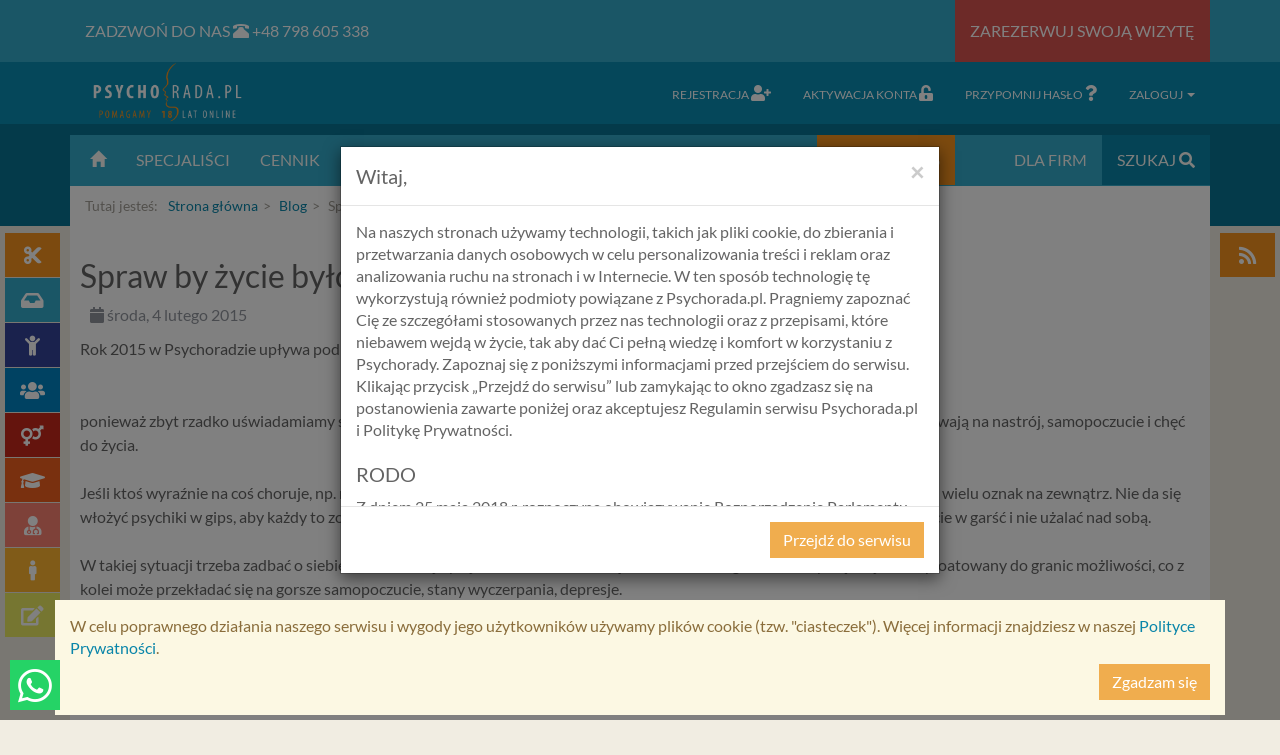

--- FILE ---
content_type: text/html; charset=UTF-8
request_url: https://psychorada.pl/post/spraw-by-zycie-bylo-pieknym-przezyciem
body_size: 13184
content:
<!DOCTYPE html>
<html lang="pl">
    <head>
        <!-- Global site tag (gtag.js) - Google Analytics -->
        <script async src="https://www.googletagmanager.com/gtag/js?id=UA-4539201-1"></script>
        <script>
          window.dataLayer = window.dataLayer || [];
          function gtag(){dataLayer.push(arguments);}
          gtag('js', new Date());
          gtag('config', 'UA-4539201-1');
        </script>
        <meta charset="utf-8">
        <meta http-equiv="X-UA-Compatible" content="IE=edge">
        <meta name="viewport" content="width=device-width, initial-scale=1, maximum-scale=1">
        <meta name="description" content="Poradnia psychologiczna Psychorada.pl prowadzi porady psychologiczne. Psycholog online oferuje testy psychologiczne, leczenie depresji,  porady psychologiczne przez internet, psycholog skype. Jeśli Twoim problemem jest nerwica, depresja, problemy małżeńskie to pomożemy Ci.">
        <meta name="keywords" content="psycholog online, seksuolog online, porady psychologiczne przez internet, poradnia psychologiczna, terapia online, psycholog, seksuolog, psycholog skype, pomoc psychologiczna, terapia par, porady psychologiczne, porady psychologa, pomoc psychologiczna online, testy psychologiczne, psycholog terapia, polski psycholog, psycholog po polsku, depresja, nerwica,  nerwica, leczenie depresji, psycholodzy,">
        <link rel="shortcut icon" href="/assets/images/favicon.ico" type="image/x-icon">
        <title>Spraw by życie było pięknym przeżyciem - Internetowa poradnia psychologiczna. Psycholog online. Porady psychologiczne. Konsultacje. Szkolenia. Poradniki</title>
                <link href="/assets/css/main.min.css?v=20251007" rel="stylesheet">
                <!--[if lt IE 9]>
            <script type="text/javascript" src="/assets/js/css3-mediaqueries.js?v=20251012"></script>
            <script type="text/javascript" src="/assets/js/html5.js?v=20251012"></script>
            <script type="text/javascript" src="/assets/js/respond.min.js?v=20251012"></script>
        <![endif]-->
        <script>(function() {
        var _fbq = window._fbq || (window._fbq = []);
        if (!_fbq.loaded) {
        var fbds = document.createElement('script');
        fbds.async = true;
        fbds.src = '//connect.facebook.net/en_US/fbds.js';
        var s = document.getElementsByTagName('script')[0];
        s.parentNode.insertBefore(fbds, s);
        _fbq.loaded = true;
        }
        _fbq.push(['addPixelId', '746342445463935']);
        })();
        window._fbq = window._fbq || [];
        window._fbq.push(['track', 'PixelInitialized', {}]);
        </script>
        <noscript><img height="1" width="1" alt="" style="display:none" src="https://www.facebook.com/tr?id=746342445463935&amp;ev=PixelInitialized" /></noscript>
        <script>(function() {
        var _fbq = window._fbq || (window._fbq = []);
        if (!_fbq.loaded) {
        var fbds = document.createElement('script');
        fbds.async = true;
        fbds.src = 'https://connect.facebook.net/en_US/fbds.js';
        var s = document.getElementsByTagName('script')[0];
        s.parentNode.insertBefore(fbds, s);
        _fbq.loaded = true;
        }
        })();
        window._fbq = window._fbq || [];
        window._fbq.push(['track', '6020441257182', {'value':'0.00','currency':'PLN'}]);
        </script>
        <noscript><img height="1" width="1" alt="" style="display:none" src="https://www.facebook.com/tr?ev=6020441257182&amp;cd[value]=0.00&amp;cd[currency]=PLN&amp;noscript=1" /></noscript>
        <!-- Facebook Pixel Code -->
        <script>
          !function(f,b,e,v,n,t,s)
          {if(f.fbq)return;n=f.fbq=function(){n.callMethod?
          n.callMethod.apply(n,arguments):n.queue.push(arguments)};
          if(!f._fbq)f._fbq=n;n.push=n;n.loaded=!0;n.version='2.0';
          n.queue=[];t=b.createElement(e);t.async=!0;
          t.src=v;s=b.getElementsByTagName(e)[0];
          s.parentNode.insertBefore(t,s)}(window, document,'script',
          'https://connect.facebook.net/en_US/fbevents.js');
          fbq('init', '104622163654963');
          fbq('track', 'PageView');
        </script>
        <noscript><img height="1" width="1" style="display:none"
          src="https://www.facebook.com/tr?id=104622163654963&ev=PageView&noscript=1"
        /></noscript>
        <!-- End Facebook Pixel Code -->
        <!-- Global site tag (gtag.js) - Google Ads: 937683568 -->
        <script async src="https://www.googletagmanager.com/gtag/js?id=AW-937683568"></script>
        <script>
          window.dataLayer = window.dataLayer || [];
          function gtag(){dataLayer.push(arguments);}
          gtag('js', new Date());

          gtag('config', 'AW-937683568');
        </script>
        <!-- Event snippet for zamowienie conversion page -->
        <script>
          gtag('event', 'conversion', {
              'send_to': 'AW-937683568/zuhMCLrK8nsQ8NSPvwM',
              'transaction_id': ''
          });
        </script>
        <script src="https://pixel.fasttony.com/cd45ef2894904cfb8a3aa457b772605c" async defer></script>
        <!-- Meta Pixel Code -->
        <script>
          !function(f,b,e,v,n,t,s)
          {if(f.fbq)return;n=f.fbq=function(){n.callMethod?
          n.callMethod.apply(n,arguments):n.queue.push(arguments)};
          if(!f._fbq)f._fbq=n;n.push=n;n.loaded=!0;n.version='2.0';
          n.queue=[];t=b.createElement(e);t.async=!0;
          t.src=v;s=b.getElementsByTagName(e)[0];
          s.parentNode.insertBefore(t,s)}(window, document,'script',
          'https://connect.facebook.net/en_US/fbevents.js');
          fbq('init', '677152597082516');
          fbq('track', 'PageView');
        </script>
        <noscript><img height="1" width="1" style="display:none"
          src="https://www.facebook.com/tr?id=677152597082516&ev=PageView&noscript=1"
        /></noscript>
        <!-- End Meta Pixel Code -->
        <!-- Google tag (gtag.js) -->
        <script async src="https://www.googletagmanager.com/gtag/js?id=AW-937683568"></script>
        <script>
          window.dataLayer = window.dataLayer || [];
          function gtag(){dataLayer.push(arguments);}
          gtag('js', new Date());

          gtag('config', 'AW-937683568');
        </script>
        <!-- End Google tag (gtag.js) -->
    </head>
    <body>
        <div id="cookie-info-container">
    <div role="alert" class="alert alert-warning alert-dismissible fade in clearfix" id="cookie-info">
        <p>W celu poprawnego działania naszego serwisu i wygody jego użytkowników używamy plików cookie (tzw. "ciasteczek"). Więcej informacji znajdziesz w naszej <a target="_blank" href="https://psychorada.pl/polityka-prywatnosci.html">Polityce Prywatności</a>.</p>
        <p>
            <button class="btn btn-warning pull-right" data-dismiss="alert" type="button">Zgadzam się</button>
        </p>
    </div>
</div>
        <div id="top-menu" class="clearfix">
            <div class="top">
                <div class="container">
                    <ul class="nav nav-pills pull-left">
                        <li><a href="tel:+48798605338"><span class="show-xs hidden-sm hidden-md hidden-lg">Zadzwoń </span><span class="hidden-xs">Zadzwoń do nas </span><span class="glyphicon glyphicon-phone-alt"></span> <span class="nav-pill-text">+48 798 605 338</span></a></li>
                    </ul>
                    <ul class="nav nav-pills pull-right">
                        <li class="reservation"><a href="https://psychorada.pl/rezerwacja.html">Zarezerwuj swoją wizytę</a></li>
                    </ul>
                </div>
            </div>
            <div class="bottom">
                <div class="container">
                    <ul class="nav nav-pills pull-left">
                        <li class="top-icon"><a href="https://psychorada.pl/"><i class="fa fa-globe"></i></a></li>
                        <li class="top-logo"><a href="https://psychorada.pl/"><img src="/assets/images/logo.png" alt="" title=""></a></li>
                    </ul>
                    <ul class="nav nav-pills pull-right">
                                                <li><a href="https://psychorada.pl/registration"><span class="nav-pill-text nav-pill-sm">Rejestracja </span><i class="fa fa-user-plus"></i></a></li>
                        <li><a href="https://psychorada.pl/activation"><span class="nav-pill-text nav-pill-sm">Aktywacja konta </span><i class="fa fa-unlock-alt"></i></a></li>
                        <li><a href="https://psychorada.pl/reset-password"><span class="nav-pill-text nav-pill-sm">Przypomnij hasło </span><i class="fa fa-question"></i></a></li>
                        <li class="dropdown">
                            <a aria-expanded="false" role="button" href="#" data-toggle="dropdown" class="dropdown-toggle"><span class="dropdown-login-text nav-pill-sm">Zaloguj </span><span class="caret"></span></a>
                            <div role="menu" class="dropdown-menu dropdown-menu-right" id="dropdown-login-form">
                                <form action="/" method="post" id="login-form" role="form">
                                    <div class="form-group">
                                        <label for="login" class="sr-only">E-mail</label>
                                        <input type="text" class="form-control" placeholder="E-mail" name="login" id="login" data-toggle="tooltip" data-placement="left" title="Twój email podany przy rejestracji do serwisu Psychorada.pl">
                                    </div>
                                    <div class="form-group">
                                        <label for="password" class="sr-only">Hasło</label>
                                        <input type="password" class="form-control" placeholder="Hasło" name="password" id="password" data-toggle="tooltip" data-placement="left" title="Twoje hasło podane przy rejestracji do serwisu Psychorada.pl">
                                    </div>
                                    <input type="hidden" name="_csrf_token" value="56b23d065.CESXDZGcc0aBD-kDf4r34yDDrTSPAww0UF6E-Sjlt7c.TiXTQNLvIDbXNqA1FbmhkWS0mnfWXFZZKSjPoWCm8f9wHPZb1vgSKexlhg">
                                    <button class="btn btn-primary btn-block" type="submit" value="1">ZALOGUJ</button>
                                </form>
                            </div>
                        </li>
                                            </ul>
                </div>
            </div>
        </div>
        <div id="header">
            <div class="container">
                <div class="row">
                    <div class="col-md-12">
                        <!--[if lt IE 9]><div class="alert alert-warning">Używasz starszej wersji Internet Explorera, która wkrótce nie będzie już przez nas obsługiwana. Zaktualizuj przeglądarkę do najnowszej wersji.</div><![endif]-->
                        <nav class="navbar navbar-bright">
                            <div class="container-fluid">
                                <div class="navbar-header">
                                    <button type="button" class="navbar-toggle collapsed" data-toggle="collapse" data-target="#menu-navbar-collapse">
                                        <span class="sr-only">Menu</span>
                                        <span class="icon-bar"></span>
                                        <span class="icon-bar"></span>
                                        <span class="icon-bar"></span>
                                    </button>
                                    <span class="navbar-brand hidden-lg hidden-md hidden-sm">Menu</span>
                                </div>
                                <div class="collapse navbar-collapse" id="menu-navbar-collapse">
                                    <ul class="nav navbar-nav">
                                        <li class="hidden-xs"><a href="https://psychorada.pl/"><span class="glyphicon glyphicon-home" aria-hidden="true"></span></a></li>
                                        <li><a href="https://psychorada.pl/kto-udziela-odpowiedzi.html">Specjaliści</a></li>
                                        <li><a href="https://psychorada.pl/cennik">Cennik</a></li>
                                        <li><a href="https://psychorada.pl/ankieta.html">Diagnoza</a></li>
                                        <li class="dropdown">
                                            <a href="https://blog.psychorada.pl/" class="dropdown-toggle" data-toggle="dropdown" role="button" aria-haspopup="true" aria-expanded="false">BLOG <span class="caret"></span></a>
                                            <ul class="dropdown-menu">
                                                <li><a href="https://blog.psychorada.pl/">Wszystkie wpisy</a></li>
                                                <li role="separator" class="divider"></li>
<li class="dropdown-header">Kategorie</li>
<li><a href="https://blog.psychorada.pl/category/psychologia">Psychologia</a></li>
<li><a href="https://blog.psychorada.pl/category/rodzina">Rodzina</a></li>
<li><a href="https://blog.psychorada.pl/category/seks">Seks</a></li>
<li><a href="https://blog.psychorada.pl/category/zwiazki">Związki</a></li>

                                            </ul>
                                        </li>
                                        <li><a href="https://psychorada.pl/gratis.html">Gratisy</a></li>
                                        <li><a href="https://psychorada.pl/rodzaje-konsultacji.html">Promocje</a></li>
                                        <li><a href="https://psychorada.pl/products/category/english"><img style="height:20px;" src="/assets/images/flags/uk.png" alt="" title=""></a></li>
                                        <li><a href="https://blog.psychorada.pl/przekaz-15-podatku" style="background-color:#f7931e;"><strong>Przekaż 1,5%</strong></a></li>                                    </ul>
                                    <ul class="nav navbar-nav navbar-right">
                                        <li><a href="https://psychorada.pl/product/dlafirm">Dla firm</a></li>
                                        <li class="dropdown search">
                                            <a aria-expanded="false" role="button" aria-haspopup="true" data-toggle="dropdown" class="dropdown-toggle" href="search.html">
                                                <span class="hidden-sm">Szukaj </span><i class="fa fa-search hidden-xs"></i>
                                            </a>
                                            <div role="menu" class="dropdown-menu" id="dropdown-search-form">
                                                <form action="https://psychorada.pl/search" method="get" id="search-form">
                                                    <div class="input-group">
                                                        <input type="text" class="form-control" name="q" id="search-query" placeholder="np. pewność siebie, motywacja, asertywność...">
                                                        <span class="input-group-btn">
                                                            <button type="submit" class="btn btn-primary" value="1">Szukaj</button>
                                                        </span>
                                                    </div>
                                                </form>
                                            </div>
                                        </li>
                                    </ul>
                                </div>
                            </div>
                        </nav>
                        <ol id="breadcrumbs" class="breadcrumb" itemscope itemtype="http://schema.org/BreadcrumbList"><li itemprop="itemListElement" itemscope itemtype="http://schema.org/ListItem"><span itemprop="name">Tutaj jesteś:</span><meta itemprop="position" content="0"></li><li itemprop="itemListElement" itemscope itemtype="http://schema.org/ListItem"><a href="https://psychorada.pl/" itemprop="item"><span itemprop="name">Strona główna</span></a><meta itemprop="position" content="1"></li><li itemprop="itemListElement" itemscope itemtype="http://schema.org/ListItem"><a href="/posts" itemprop="item"><span itemprop="name">
            Blog            </span></a><meta itemprop="position" content="2" /></li><li itemprop="itemListElement" itemscope itemtype="http://schema.org/ListItem"><span itemprop="name">
            Spraw by życie było pięknym przeżyciem            </span><meta itemprop="position" content="3" /></li></ol>
                    </div>
                </div>
            </div>
        </div>
        <div id="wrap">
            <div class="container">
                <div class="row">
                    <div class="col-md-12">
                        <div id="content">
                            <ul id="sticky-menu">
                                <li><a href="https://psychorada.pl/rodzaje-konsultacji.html" class="promotions"><span>Promocje</span> <i class="fas fa-fw fa-cut"></i></a></li>
                                <li><a href="https://psychorada.pl/products/category/pakiety" class="news"><span>Pakiety</span> <i class="fa fa-fw fa-inbox"></i></a></li>
                                <li><a href="https://psychorada.pl/products/category/pedagog" class="supplements"><span>Pedagog</span> <i class="fa fa-fw fa-child"></i></a></li>
                                <li><a href="https://psychorada.pl/products/category/konsultacje_psychologa" class="psychologist"><span>Psycholog</span> <i class="fa fa-fw fa-users"></i></a></li>
                                <li><a href="https://psychorada.pl/products/category/konsultacja_seksuologa_email" class="sexologist"><span>Seksuolog</span> <i class="fa fa-fw fa-venus-mars"></i></a></li>
                                <li><a href="https://psychorada.pl/products/category/szkolenia" class="training"><span>Szkolenia</span> <i class="fa fa-fw fa-graduation-cap"></i></a></li>
                                <li><a href="https://psychorada.pl/products/category/diagnoza" class="diagnosis"><span>Diagnoza</span> <i class="fa fa-fw fa-user-md"></i></a></li>
                                <li><a href="https://psychorada.pl/products/category/coaching" class="coaching"><span>Coaching</span> <i class="fa fa-fw fa-male"></i></a></li>
                                <li><a href="https://psychorada.pl/products/category/opinie" class="opinion"><span>Opinie</span> <i class="fas fa-fw fa-edit"></i></a></li>
                            </ul>
                            <ul id="social-box">
                                <li><a href="https://psychorada.pl/feed.rss" class="rss"><i class="fa fa-fw fa-rss"></i></a></li>
                            </ul>
                                                                                                                                                                                                                                                                                                                                    <h1>Spraw by życie było pięknym przeżyciem</h1>
<p style="margin-left:10px;color:#90949c;"><i class="fa fa-calendar"></i> środa, 4 lutego 2015</p>
<p style="line-height: 150%; margin-bottom: 0cm;"><span>Rok 2015 w Psychoradzie upływa pod hasłem </span></p>
<p style="line-height: 150%; margin-bottom: 0cm;" align="center"><span><b>  W zdrowym ciele - zdrowy duch</b></span></p>
<p style="line-height: 150%; margin-bottom: 0cm;"> </p>
<p style="line-height: 150%; margin-bottom: 0cm;"><span>ponieważ zbyt rzadko uświadamiamy sobie, jak ważne jest połączenie ciała z naszą psychiką. I jak bardzo dysfunkcje ciała wpływają na nastrój, samopoczucie i chęć do życia.</span></p>
<p style="line-height: 150%; margin-bottom: 0cm;"> </p>
<p style="line-height: 150%; margin-bottom: 0cm;"><span>Jeśli ktoś wyraźnie na coś choruje, np. ma złamaną rękę, od razu to widać. W momencie, gdy choruje nasza dusza nie widać zbyt wielu oznak na zewnątrz. Nie da się włożyć psychiki w gips, aby każdy to zobaczył i otoczył człowieka większą troską. Natomiast słychać głosy, aby wziąć się wreszcie w garść i nie użalać nad sobą. </span></p>
<p style="line-height: 150%; margin-bottom: 0cm;"> </p>
<p style="line-height: 150%; margin-bottom: 0cm;"><span>W takiej sytuacji trzeba zadbać o siebie samemu. Najlepiej od środka, od wewnątrz, wzmocnić organizm, który często jest eksploatowany do granic możliwości, co z kolei może przekładać się na gorsze samopoczucie, stany wyczerpania, depresje. </span></p>
<p style="line-height: 150%; margin-bottom: 0cm;"> </p>
<p style="line-height: 150%; margin-bottom: 0cm;"><span>Lekceważąc pierwsze objawy ostrzegawcze, pozbawiając snu, przeciążając pracą, zalewając litrami kawy, gazowanymi napojami, niezdrowym jedzeniem, albo jedząc nieregularnie, żyjąc w pośpiechu, stresie do którego nie jesteśmy stworzeni, w pogoni za pracą, pieniędzmi, szczęściem, nie pozwalamy odpocząć organizmowi. A on się zwyczajnie zużywa. </span></p>
<p style="line-height: 150%; margin-bottom: 0cm;"> </p>
<p style="line-height: 150%; margin-bottom: 0cm;"><span>Gdyby chodziło o samochód za kilkadziesiąt tysięcy pewnie wiele osób w przypadku drobnej usterki natychmiast udałoby się do mechanika, by dokonał przeglądu i stosownej naprawy, ale w przypadku własnego ciala... </span></p>
<p style="line-height: 150%; margin-bottom: 0cm;"> </p>
<p style="line-height: 150%; margin-bottom: 0cm;"><span>Aby cieszyć się życiem, zdrowym i radosnym życiem są rzeczy, których absolutnie nie wolno robić.<b> Nie wolno Ci %FIRSTNAME% zaniedbać zasad zdrowego żywienia oraz okazywać negatywnych emocji.</b>  Oba te zachowania są ważnym komunikatem dla Twojego organizmu. Mówią mu o Twojej postawie - o tym czy kochasz siebie, czy też nie. Komórki Twojego organizmu są świadome tego co im przekazujesz. </span><span>Twoje myśli oddziałują na to, co się z Tobą dzieje. Jeśli spożywasz odpowiednie pokarmy, <a href="k,suplementy.html">suplementujesz brakujące składniki</a>, wysypiasz się i dbasz o to, aby Twoje myśli były pozytywne, działanie Twojego organizmu jest łatwiejsze. Szybciej się regeneruje, a Ty czujesz się dobrze, masz dużo pozytywnej energii, chęć do działania, ładnie wyglądasz i ludzie chcą przebywać w Twoim towarzystwie.</span></p>
<p style="line-height: 150%; margin-bottom: 0cm;"> </p>
<p style="line-height: 150%; margin-bottom: 0cm;"><span>Jedna z moich mentorek trenerka rozwoju osobistego - Louise L. Hay w książce "Możesz to zrobić napisała"</span></p>
<p style="line-height: 150%; padding-left: 60px; margin-bottom: 0cm;"><span><i>Jeśli chorujesz, powinieneś zrobić coś więcej niż tylko pójść do lekarza po chemikalia, które zajmują się objawami. Twoje ciało informuje Cię, że robisz coś, co nie jest dla niego dobre. Powinieneś więcej wiedzieć o zdrowiu - im więcej się dowiesz, tym łatwiej ci będzie zająć się swoim ciałem. Nie chcesz przecież zdać się na poczucie bycia ofiarą. Jeśli to zrobisz oddasz swoją moc na zewnątrz. Możesz pójść do księgarni i wybrać jedną z wielu dobrych książek, które uczą jak zachować zdrowie. Możesz też pójść do dietetyka, by opracował plan żywienia specjalnie dla ciebie. Ale cokolwiek uczynisz, twórz zdrową, szczęśliwą atmosferę mentalną. Bądź chętnym uczestnikiem procesu twojego zdrowienia."</i></span></p>
<p style="line-height: 150%; padding-left: 60px; margin-bottom: 0cm;"> </p>
<p style="line-height: 150%; margin-bottom: 0cm;"><span>Wyobraź sobie różnych starszych ludzi. Jedni są pełni radości, trzymają się prosto, tryskają energią. Inni zamykają się w sobie, są schorowani, smutni. Również ich ciała wyglądają inaczej, jedni są wyprostowani, energiczni, drudzy przygarbieni, jakby chcieli zwinąć się jak ślimak do swojej skorupki. Ciało człowieka - czy nawet sama twarz - bardzo  mocno ukazuje historię życia. Pomyśl o sobie w tym kontekście, jak chcesz widzieć siebie za X lat? Niezależnie od wszystkiego co się dzieje w Twoim życiu %FIRSTNAME%, pamiętaj, że j</span><span>esteś w stanie zmienić swoje życie na lepsze. Pozwól sobie być zdrową i szczęśliwą osobą.</span></p>
<p style="line-height: 150%; margin-bottom: 0cm;"> </p>
<p style="line-height: 150%; margin-bottom: 0cm;"><span>Zwracaj się o pomoc kiedy jej potrzebujesz. Zawsze wybieraj terapeutę stosownego do Twoich potrzeb. To co mogę Ci zaoferować ze swojej strony to terapeutów <a href="http://3konsultacje-psychologa-skype.psychorada.pl/#zamow">psychologów</a>, <a href="http://3konsultacje-seksuologa-skype.psychorada.pl/#zamow">seksuologów</a>, <a href="http://psychodietetyk-pakiet3.psychorada.pl/#zamow">dietetyka</a>. </span></p>
<p style="line-height: 150%; margin-bottom: 0cm;"> </p>
<p style="line-height: 150%; margin-bottom: 0cm;"><span>Dokonuj dobrych wyborów dla siebie.</span></p>
<p style="line-height: 150%; margin-bottom: 0cm;"> </p>
<p><span>Pozdrawiam Cię serdecznie<br>Aneta Styńska <br>Właścicielka serwisu Psychorada.pl</span></p>
                        </div>
                    </div>
                </div>
            </div>
        </div>
        <div class="container">
            <div id="helper-bar" class="clearfix">
                <div class="row">
                    <div class="col-sm-8">
                        <p style="margin:25px 15px;line-height:1.42em"><strong style="margin-right:10px;">Jak kupować? <a href="https://psychorada.pl/products"><i class="fa fa-users fa-fw" style="margin-left:10px;"></i> Wybierz produkt odpowiedni dla Ciebie</a> <i class="fa fa-edit fa-fw" style="margin-left:10px;"></i> Podaj nam swoje dane <i class="far fa-money-bill-alt fa-fw" style="margin-left:10px;"></i> Dokonaj opłaty <i class="far fa-clock fa-fw" style="margin-left:10px;"></i> Aktywacja następuje w ciągu 24 godzin od momentu wpłaty środków</strong></p>
                        <p style="margin:25px 15px;line-height:1.42em">Jeżeli potrzebujesz natychmiastowej pomocy, zadzwoń pod numer alarmowy 112 (Polska) lub udaj się do najbliższej jednostki pogotowia ratunkowego lub policji. Możesz również skorzystać z bezpłatnego kryzysowego telefonu wsparcia. Numer dla dorosłych tel. 116 123 (14:00-22:00), dla młodzieży tel. 116 111 (12:00-02:00). Nasz serwis nie jest przeznaczony dla osób znajdujących się w sytuacji zagrożenia życia.</p>
                    </div>
                    <div class="col-sm-2">
                        <p style="margin:15px;text-align:center;">
                            <a href="https://blog.psychorada.pl/karta-duzej-rodziny-w-psychoradapl"><img src="/assets/images/kdr.png" class="img-responsive center-block" alt=""></a>
                        </p>
                    </div>
                    <div class="col-sm-2">
                        <p style="margin:35px 15px;text-align:center;">
                            <img src="/assets/images/rf_logo.png" class="img-responsive center-block" alt="">
                        </p>
                    </div>
                </div>
            </div>
            <footer id="footer">
                <div class="row">
                    <div class="col-sm-4 col-left clearfix">
                        <ul class="menu-bottom">
                            <li><a href="https://psychorada.pl/o-nas.html">O nas</a></li>
                            <li><a href="https://psychorada.pl/regulamin.html">Regulamin</a></li>
                            <li><a href="https://psychorada.pl/jak-dzialamy.html">FAQ</a></li>
                        </ul>
                    </div>
                    <div class="col-sm-4 col-center clearfix">
                        <ul class="menu-bottom">
                            <li><a href="https://psychorada.pl/polityka-prywatnosci.html">Polityka prywatności</a></li>
                            <li><a href="https://psychorada.pl/wysylka-i-platnosci.html">Płatności</a></li>
                            <li><a href="https://psychorada.pl/media-o-nas.html">Media o nas</a></li>
                        </ul>
                    </div>
                    <div class="col-sm-4 col-right clearfix">
                        <ul class="menu-bottom">
                            <li><a href="https://psychorada.pl/rozwijamy-przedsiebiorczosc.html">Współpraca</a></li>
                            <li><a href="https://psychorada.pl/kontakt.html"><strong>Kontakt</strong></a></li>
                        </ul>
                    </div>
                </div>
                <div class="row">
                    <div class="col-sm-12 text-center">
                        <p class="copyright">Copyright © 2026 Psychorada.pl</p>
                    </div>
                </div>
            </footer>
        </div>
        <div class="modal fade modal-vertical-center" id="modal-rodo" tabindex="-1" role="dialog" aria-labelledby="modal-rodo" aria-hidden="true">
    <div class="modal-dialog">
        <div class="modal-content">
            <div class="modal-header">
                <button type="button" class="close" data-dismiss="modal" aria-hidden="true">×</button>
                <h3 class="modal-title" id="modal-label">Witaj,</h3>
            </div>
            <div class="modal-body" style="padding:0;">
                <div style="height:300px;overflow:auto;padding:15px;">
                    <p>Na naszych stronach używamy technologii, takich jak pliki cookie, do zbierania i przetwarzania danych osobowych w celu personalizowania treści i reklam oraz analizowania ruchu na stronach i w Internecie. W ten sposób technologię tę wykorzystują również podmioty powiązane z Psychorada.pl. Pragniemy zapoznać Cię ze szczegółami stosowanych przez nas technologii oraz z przepisami, które niebawem wejdą w życie, tak aby dać Ci pełną wiedzę i komfort w korzystaniu z Psychorady. Zapoznaj się z poniższymi informacjami przed przejściem do serwisu. Klikając przycisk „Przejdź do serwisu” lub zamykając to okno zgadzasz się na postanowienia zawarte poniżej oraz akceptujesz Regulamin serwisu Psychorada.pl i Politykę Prywatności.</p>
                    <h3>RODO</h3>
                    <p>Z dniem 25 maja 2018 r. rozpoczyna obowiązywanie Rozporządzenie Parlamentu Europejskiego i Rady (UE) 2016/679 z dnia 27 kwietnia 2016 r. w sprawie ochrony osób fizycznych w związku z przetwarzaniem danych osobowych i w sprawie swobodnego przepływu takich danych oraz uchylenia dyrektywy 95/46/WE (określane popularnie jako „RODO”). RODO obowiązywać będzie w identycznym zakresie we wszystkich krajach Unii Europejskiej, a więc także w Polsce i wprowadza szereg zmian w zasadach regulujących przetwarzanie danych osobowych, które będą miały wpływ na wiele dziedzin życia, w tym na korzystanie z usług internetowych, takich jak między innymi usługi serwisu Psychorada.pl. W tej informacji przedstawiamy skrót najważniejszych zagadnień dotyczących przetwarzania Twoich danych osobowych, jakie może mieć miejsce po 25 maja 2018 r. w związku z korzystaniem z naszych usług. Prosimy Cię o jej przeczytanie, nie zajmie to więcej niż kilka minut.</p>
                    <h3>Czym są dane osobowe</h3>
                    <p>Dane osobowe to, zgodnie z RODO, informacje o zidentyfikowanej lub możliwej do zidentyfikowania osobie fizycznej. W przypadku korzystania z naszego serwisu takimi danymi są np. adres e-mail, adres IP lub Twoje dane w serwisie konsultacyjnym czy w innej usłudze oferowanej przez Psychoradę. Dane osobowe mogą być zapisywane w plikach cookies lub podobnych technologiach (np. local storage) instalowanych przez nas lub naszych Zaufanych Partnerów na naszych stronach i urządzeniach, których używasz podczas korzystania z naszych usług.</p>
                    <h3>Podstawa i cel przetwarzania</h3>
                    <p>Przetwarzanie danych osobowych wymaga podstawy prawnej. RODO przewiduje kilka rodzajów takich podstaw prawnych dla przetwarzania danych, a w przypadkach korzystania z naszych usług wystąpią, co do zasady trzy z nich:</p>
                    <ol>
                    <li>Niezbędność przetwarzania do zawarcia lub wykonania umowy, której jesteś stroną. Umowa to, w naszym przypadku, regulamin serwisu i informacje na stronach ofertowych danej usługi. Jeśli zatem zawieramy z Tobą umowę o realizację danej usługi, to możemy przetwarzać Twoje dane w zakresie niezbędnym do realizacji tej umowy. W przypadku, gdy zakładasz u nas konto, to umowa o dostarczenie tego konta upoważnia nas do przetwarzania danych niezbędnych do jego zapewnienia (np. danych podanych przez Ciebie w profilu tego konta). Bez tej możliwości nie bylibyśmy w stanie zapewnić Ci usługi, a Ty nie mógłbyś z niej korzystać.</li>
                    <li>Niezbędność przetwarzania do celów wynikających z prawnie uzasadnionych interesów realizowanych przez administratora lub przez stronę trzecią. Ta podstawa przetwarzania danych dotyczy przypadków, gdy ich przetwarzanie jest uzasadnione z uwagi na nasze usprawiedliwione potrzeby, co obejmuje między innymi konieczność zapewnienia bezpieczeństwa usługi (np. sprawdzenie, czy do Twojego konta nie loguje się nieuprawniona osoba), dokonanie pomiarów statystycznych, ulepszania naszych usług i dopasowania ich do potrzeb i wygody użytkowników (np. personalizowanie treści w usługach) jak również prowadzenie marketingu i promocji własnych usług administratora Psychorada.pl w serwisie administratora (np. jeśli interesujesz się psychologią dziecka i oglądasz materiały na ten temat w Psychorada.pl to możemy Ci wyświetlić reklamę na podobny temat).</li>
                    <li>Twoja dobrowolna zgoda. Aby móc pokazać interesujące Cię oferty reklamowe (np. produktu lub usługi, których możesz potrzebować) reklamodawcy i ich przedstawiciele muszą mieć możliwość przetwarzania Twoich danych. Udzielenie takiej zgody jest całkowicie dobrowolne, i jeśli nie chcesz, nie musisz jej udzielać. Dzięki naszemu rozwiązaniu masz również możliwość ograniczenia zakresu lub zmiany zgody w dowolnym momencie. </li>
                    </ol>
                    <p>Twoje dane, w ramach naszych usług, przetwarzane będą wyłącznie w przypadku posiadania przez nas lub inny podmiot przetwarzający dane jednej z dopuszczonych przez RODO podstaw prawnych i wyłącznie w celu dostosowanym do danej podstawy, zgodnie z opisem powyżej. Twoje dane przetwarzane będą do czasu istnienia podstawy do ich przetwarzania – czyli w przypadku udzielenia zgody do momentu jej cofnięcia, ograniczenia lub innych działań z Twojej strony ograniczających tę zgodę, w przypadku niezbędności danych do wykonania umowy – przez czas jej wykonywania, a w przypadku, gdy podstawą przetwarzania danych jest uzasadniony interes administratora – do czasu istnienia tego uzasadnionego interesu.</p>
                    <h3>Administratorzy</h3>
                    <p>Administratorami Twoich danych osobowych Psychology Consulting Aneta Styńska właściciel serwisu internetowego Psychorada.pl. Pełne dane administratora możesz sprawdzić wchodząc na podstrone Kontakt. Znajdziesz tam również informację o naszych Zaufanych Partnerach, czyli firmach i innych podmiotów, z którymi współpracujemy głównie w zakresie administracyjnym, technologicznym koniecznym do prowadzenia serwisu i marketingowym. </p>
                    <h3>Przekazywanie danych</h3>
                    <p>Twoje dane będą przetwarzać Psychology Consulting właściciel serwisu Psychorada.pl i Zaufani Partnerzy. Twoje dane mogą być również powierzone do przetwarzania innym podmiotom. W każdym takim przypadku przekazanie danych nie uprawnia ich odbiorcy do dowolnego korzystania z nich, a jedynie do korzystania w celach wyraźnie wskazanych przez Psychorada.pl lub Zaufanego Partnera. Przekazywanie danych ma miejsce na ogół w przypadku współpracy z podwykonawcą (np. agencją marketingową) lub usługodawcą (np. dostawcą usług przechowywania danych). Dzięki temu możemy np. lepiej dobrać najciekawsze lub najtańsze oferty dopasowane dla Ciebie. W każdym przypadku przekazanie danych nie zwalnia przekazującego z odpowiedzialności za ich przetwarzanie. Dane mogą być też przekazywane organom publicznym, o ile upoważniają ich do tego obowiązujące przepisy i przedstawią odpowiednie żądanie, jednak nigdy w innym przypadku.</p>
                    <h3>Cookies</h3>
                    <p>Na naszych stronach internetowych i w aplikacjach używamy technologii, takich jak pliki cookie, local storage i podobnych służących do zbierania i przetwarzania danych osobowych oraz danych eksploatacyjnych w celu personalizowania udostępnianych treści i reklam oraz analizowania ruchu na naszych stronach. W ten sposób technologię tę wykorzystują również nasi Zaufani Partnerzy. Cookies to dane informatyczne zapisywane w plikach i przechowywane na Twoim urządzeniu końcowym (tj. Twój komputer, tablet, smartphone itp.), które przeglądarka wysyła do serwera przy każdorazowym wejściu na stronę z tego urządzenia, podczas gdy odwiedzasz różne strony w Internecie. W każdej chwili możesz zmienić ustawienia swojej przeglądarki, by ograniczyć lub wyłączyć funkcjonowanie plików cookies oraz jak usunąć takie pliki z Twojego urządzenia.</p>
                    <h3>Zaufani Partnerzy</h3>
                    <p>To firmy i inne podmioty, z którymi współpracujemy głównie w zakresie administracyjnym, technologicznym koniecznym do prowadzenia serwisu i marketingowym. Jeśli interesuje cię dokładna lista Zaufanych Partnerow, skontaktuj się z nami.</p>
                    <h3>Twoje uprawnienia</h3>
                    <p>Zgodnie z RODO przysługują Ci następujące uprawnienia wobec Twoich danych i ich przetwarzania przez nas i Zaufanych Partnerów.</p>
                    <ol>
                    <li>Jeśli udzieliłeś zgody na przetwarzanie danych możesz ją w każdej chwili wycofać.</li>
                    <li>Masz również prawo żądania dostępu do Twoich danych osobowych, ich sprostowania, usunięcia lub ograniczenia przetwarzania, prawo do przeniesienia danych, wyrażenia sprzeciwu wobec przetwarzani danych oraz prawo do wniesienia skargi do organu nadzorczego – GIODO. Uprawnienia powyższe przysługują także w przypadku prawidłowego przetwarzania danych przez administratora. </li>
                    </ol>
                    <h3>Zgoda na przetwarzanie Twoich danych osobowych</h3>
                    <p>Jeśli chcesz zgodzić się na przetwarzanie przez podmioty z Psychology Consulting Aneta Styńska (serwis Psychorada.pl) i Zaufanych Partnerów Twoich danych osobowych zebranych w związku z korzystaniem przez Ciebie ze stron i aplikacji internetowych dostarczanych przez Psychorada.pl w celach marketingowych (obejmujących niezbędne działania analityczne i zestawianie w profile marketingowe na podstawie Twojej aktywności na stronach internetowych) w tym ich przetwarzanie w plikach cookies itp. instalowanych na Twoich urządzeniach i odczytywanych z tych plików przez podmioty z Psychology Consulting (serwis Psychorada.pl) i Zaufanych Partnerów możesz w łatwy sposób wyrazić tę zgodę, klikając w przycisk „Przejdź do serwisu” lub zamykając to okno. </p>
                    <p>Jeśli nie chcesz wyrazić opisanej wyżej zgody lub w ograniczyć jej zakres prosimy o kliknięcie w „Ustawienia zaawansowane”. Wyrażenie zgody jest dobrowolne. W każdym momencie możesz także edytować Twoje preferencje w zakresie udzielonej zgody, w tym nawet wycofać ją całkowicie.<br>
                    Powyższa zgoda dotyczy przetwarzania w celach marketingowych innych niż własne cele podmiotów z Psychology Consulting. Informujemy jednocześnie, iż Psychology Consulting w ramach udostępnianych przez siebie usług internetowych przetwarzać będą Twoje dane we własnych celach marketingowych opisanych szczegółowo powyżej w oparciu o ich prawnie uzasadniony interes, jako administratora.</p>
                    <h3>Zgoda na instalowanie plików cookies itp. na Twoich urządzeniach i dostęp do tych plików.</h3>
                    <p>Na naszych stronach internetowych i w aplikacjach używamy technologii, takich jak pliki cookie, local storage i podobnych służących do zbierania i przetwarzania danych osobowych oraz danych eksploatacyjnych w celu personalizowania udostępnianych treści i reklam oraz analizowania ruchu na naszych stronach. Te pliki cookie pomagają poprawić jakość treści reklamowych na stronach i w aplikacjach. Dzięki tym technologiom możemy zapewnić Ci lepszą obsługę poprzez serwowanie reklam lepiej dopasowanych do Twoich preferencji i serwowanie treści, które mogą Cię bardziej zainteresować. Pliki te pozwalają nam również lepiej badać i analizować zainteresowanie naszymi stronami i treściami, które Ci serwujemy. Dzięki tym analizom możemy zadbać o jakość serwowanych przez nas treści.</p>
                    <p>Zgoda dotyczy przetwarzania Twoich danych osobowych przez Zaufanych Partnerów w celach marketingowych, które obejmują także niezbędne działania analityczne i zestawianie w profile marketingowe na podstawie Twojej aktywności na stronach internetowych. Na podstawie tej zgody, Twoje dane, w tym zebrane informacje o Twojej aktywności na stronach internetowych, będą wykorzystywane do prezentowania Ci reklam produktów i usług naszych Partnerów biznesowych, dopasowanych do Twoich zainteresowań.</p>
                </div>
            </div>
            <div class="modal-footer">
                <button type="button" class="btn btn-warning agree">Przejdź do serwisu</button>
            </div>
        </div>
    </div>
</div>
                <div class="modal fade" id="modal-facebook" tabindex="-1" role="dialog" aria-labelledby="modal-facebook" aria-hidden="true">
    <div class="modal-dialog">
        <div class="modal-content">
            <div class="modal-body">
                <button type="button" class="close" data-dismiss="modal" aria-hidden="true">×</button>
                <h3>Interesuje Cię temat udanych związków?</h3>
                <iframe src="https://www.facebook.com/plugins/like.php?href=https%3A%2F%2Fwww.facebook.com%2FPsychoradaPl%2F&width=93&layout=button_count&action=like&size=large&show_faces=false&share=false&height=21&appId" width="140" height="30" style="border:none;overflow:hidden" scrolling="no" frameborder="0" allowTransparency="true" allow="encrypted-media"></iframe>
                <p>Chcesz go lepiej poznać?</p>
                <p>Obserwuj <a href="https://www.facebook.com/PsychoradaPl/">Psychorada</a> na Facebooku!</p>
            </div>
        </div>
    </div>
</div>
        <div class="modal fade" id="modal-image" tabindex="-1" role="dialog" aria-labelledby="modal-image" aria-hidden="true">
    <div class="modal-dialog modal-lg">
        <div class="modal-content">
            <div class="modal-header">
                <button type="button" class="close" data-dismiss="modal" aria-hidden="true">×</button>
                <br>
            </div>
            <div class="modal-body">
                <img src="" class="modal-preview-image" style="width: 100%;">
            </div>
        </div>
    </div>
</div>
        <a id="scroll-top" href="#top" class="hidden-xs">
            <i class="fas fa-fw fa-chevron-up"></i>
        </a>
        <a class="whatsapp-call" href="https://wa.me/48798605338">
            <i class="fab fa-fw fa-whatsapp"></i>
        </a>
        <script type="text/javascript">
        // <![CDATA[
        var gaJsHost = (("https:" == document.location.protocol) ? "https://ssl." : "http://www.");
        document.write(unescape("%3Cscript src='" + gaJsHost + "google-analytics.com/ga.js' type='text/javascript'%3E%3C/script%3E"));
        // ]]>
        </script>
        <script type="text/javascript">
        // <![CDATA[
        var pageTracker = _gat._getTracker("UA-4539201-1");
        pageTracker._initData();
        pageTracker._trackPageview();
        // ]]>
        </script>
        <script type="text/javascript">
            var google_tag_params = {
                dynx_itemid: 'REPLACE_WITH_VALUE',
                dynx_itemid2: 'REPLACE_WITH_VALUE',
                dynx_pagetype: 'REPLACE_WITH_VALUE',
                dynx_totalvalue: 'REPLACE_WITH_VALUE'
            };
        </script>
        <script type="text/javascript">
        /* <![CDATA[ */
        var google_conversion_id = 864770078;
        var google_custom_params = window.google_tag_params;
        var google_remarketing_only = true;
        /* ]]> */
        </script>
        <script type="text/javascript" src="//www.googleadservices.com/pagead/conversion.js"></script>
        <noscript>
        <div style="display:inline;">
        <img height="1" width="1" style="border-style:none;" alt="" src="//googleads.g.doubleclick.net/pagead/viewthroughconversion/864770078/?guid=ON&amp;script=0"/>
        </div>
        </noscript>
                <script src="/assets/js/jquery.min.js?v=20251012"></script>
        <script src="/assets/js/bootstrap.min.js?v=20251012"></script>
        <script src="/assets/js/jquery-validate/jquery.validate.min.js?v=20251012"></script>
        <script src="/assets/js/jquery-validate/localization/messages_pl.js?v=20251012"></script>
        <script src="/assets/js/js.cookie.min.js?v=20251012"></script>
        <script src="/assets/js/moment/moment-with-locales.min.js?v=20251012"></script>
        <script src="/assets/js/bootstrap-datetimepicker.min.js?v=20251012"></script>
        <script src="/assets/js/bootstrap-datetimepicker.pl.js?v=20251012"></script>
        <script src="/assets/js/countdown/jquery.plugin.min.js?v=20251012"></script>
        <script src="/assets/js/countdown/jquery.countdown.min.js?v=20251012"></script>
        <script src="/assets/js/countdown/jquery.countdown-pl.js?v=20251012"></script>
        <script src="/assets/js/jquery.placeholder.min.js?v=20251012"></script>
        <script src="/assets/js/jquery.jplayer.min.js?v=20251012"></script>
        <script src="/assets/js/jquery.mediaplayer.js?v=20251012"></script>
        <script src="/assets/js/bootoast.min.js?v=20251012"></script>
        <script src="/assets/js/translator.min.js?v=20251012"></script>
        <script src="/translations"></script>
        <script src="/assets/js/router.min.js?v=20251012"></script>
        <script src="/js/routing?callback=fos.Router.setData&amp;exposed_routes=api_"></script>
        <script src="/assets/js/common.js?v=20251012"></script>
        <script src="/assets/js/main.js?v=20251012"></script>
        <script src="/assets/js/home.js?v=20251012"></script>
                        <script type="text/javascript">
            window.smartlook||(function(d) {
            var o=smartlook=function(){o.api.push(arguments)},h=d.getElementsByTagName('head')[0];
            var c=d.createElement('script');o.api=new Array();c.async=true;c.type='text/javascript';c.charset='utf-8';c.src='https://rec.smartlook.com/recorder.js';h.appendChild(c);
            })(document);
            smartlook('init', '4ad2889c76b0f43eef6e78743412b85b35e621d5');
        </script>
            </body>
</html>


--- FILE ---
content_type: application/javascript
request_url: https://psychorada.pl/assets/js/home.js?v=20251012
body_size: 1296
content:
document.addEventListener("DOMContentLoaded", function () {
    const selectServiceId = document.querySelector('#widget-specialist-service-id');
    const elSpecialists = document.querySelector('#widget-specialists-content');
    const elSpecialistsDefault = document.querySelector('#widget-specialists-content-default');
    const capitalize = str => str.charAt(0).toUpperCase() + str.slice(1);
    const getSpecialistsWithSlots = (serviceId) => {
        const url = Routing.generate('api_specialists_with_slots', { service_id: serviceId });
        if (serviceId) {
            fetch(url, {
                method: 'GET',
                headers: {
                    'Accept': 'application/json',
                }
            })
            .then(response => response.json())
            .then(data => {
                if (data.length > 0) {
                    elSpecialists.innerHTML = '';
                    elSpecialistsDefault.classList.add('hidden');
                    data.forEach(specialist => {
                        const elCard = document.createElement('div');
                        elCard.className = 'widget-specialist-card';
                        elSpecialists.appendChild(elCard);
                        
                        const elMedia = document.createElement('div');
                        elMedia.className = 'widget-specialist-card-media';
                        elCard.appendChild(elMedia);

                        const specialistUrl = Routing.generate('specialist_page', { slug: specialist.slug });

                        const elAPhoto = document.createElement('a');
                        elAPhoto.href = specialistUrl;
                        const elPhoto = document.createElement('img');
                        elPhoto.className = 'widget-specialist-card-img';
                        elPhoto.src = specialist.photo;
                        elAPhoto.appendChild(elPhoto);
                        elMedia.appendChild(elAPhoto);

                        const elFullName = document.createElement('h5');
                        elFullName.className = 'widget-specialist-card-title';
                        const elAFullName = document.createElement('a');
                        elAFullName.href = specialistUrl;
                        elAFullName.innerText = specialist.fullName;
                        elFullName.appendChild(elAFullName);
                        elCard.appendChild(elFullName);

                        const elSpecializations = document.createElement('div');
                        elSpecializations.className = 'widget-specialist-card-specializations';
                        elCard.appendChild(elSpecializations);
                        if (specialist.specializations && specialist.specializations.length > 0) {
                            elSpecializations.innerHTML = specialist.specializations.map(capitalize).join('<br>');
                        }

                        if (specialist.slots.length > 0) {
                            const elSlots = document.createElement('div');
                            elSlots.className = 'widget-specialist-card-slots';
                            elCard.appendChild(elSlots);
                            const objFirstSlot = moment(specialist.slots[0].start);
                            const elDate = document.createElement('div');
                            elDate.innerHTML = objFirstSlot.format('ll');
                            elDate.className = 'widget-specialist-card-slots-date';
                            elSlots.appendChild(elDate);
                            const elSlotsContent = document.createElement('div');
                            elSlotsContent.className = 'widget-specialist-card-slots-content';
                            elSlots.appendChild(elSlotsContent);

                            for (let index = 0; index < specialist.slots.length && index < 6; index++) {
                                const slot = specialist.slots[index];
                                if (slot.isBooked === false) {
                                    const elSlot = document.createElement('a');
                                    const objSlot = moment(slot.start);
                                    elSlot.className = 'btn btn-info btn-sm widget-specialist-card-slots-content-slot';
                                    elSlot.href = Routing.generate('specialist_page', { slug: specialist.slug, service_id: serviceId, slot: objSlot.format() });
                                    elSlot.innerHTML = objSlot.format('HH:mm');
                                    elSlotsContent.appendChild(elSlot);
                                }
                            }

                            const elMore = document.createElement('div');
                            elMore.className = 'widget-specialist-card-slots-more';
                            const elBtnMore = document.createElement('a');
                            elBtnMore.innerHTML = Translator.trans('label.widget.specialists.more_appointments') + '<i class="fas fa-fw fa-chevron-right"></i>';
                            elBtnMore.className = 'btn btn-default btn-sm';
                            elBtnMore.href = Routing.generate('specialist_page', { slug: specialist.slug, service_id: serviceId });
                            elMore.appendChild(elBtnMore);
                            elSlots.appendChild(elMore);
                        }
                    });
                } else {
                    elSpecialists.innerHTML = '';
                    elSpecialistsDefault.classList.remove('hidden');
                }
            })
            .catch((error) => {
                elSpecialists.innerHTML = '';
                elSpecialistsDefault.classList.remove('hidden');
                console.error("Error: ", error);
            });
        } else {
            elSpecialists.innerHTML = '';
            elSpecialistsDefault.classList.remove('hidden');
        }
    };

    if (selectServiceId.value) {
        getSpecialistsWithSlots(selectServiceId.value);
    }

    selectServiceId.addEventListener('change', (event) => {
        getSpecialistsWithSlots(event.target.value);
    });
});

--- FILE ---
content_type: application/javascript
request_url: https://psychorada.pl/assets/js/jquery.mediaplayer.js?v=20251012
body_size: 1419
content:
(function ($) {
	'use strict';
	$.fn.mediaplayer = function (args) {
		var isCallback = $.isFunction(), options = $.extend({}, args);
		
		return this.each(function () {
			var o, $this = $(this);
			
			if ($.metadata) {
				o = $.extend({}, $.fn.mediaplayer.defaults, $this.metadata(), options);
			} else {
				o = $.extend({}, $.fn.mediaplayer.defaults, options);
			}
			
			if ($this.is('video')) {
				var source = $this.find('source').map(function() {
					var arr = {
						 src: $(this).attr('src'),
						 type: $(this).attr('type')
					};
					return arr;
				});
				
				if ($.isEmptyObject(source) === false) {
					var id = Math.round(new Date().getTime() + (Math.random() * 100) + $this.index());
					var gui = [
						$('<div>').addClass('jp-controls').append($('<a>').addClass('jp-play').append($('<i>').addClass('fa fa-play')), $('<a>').addClass('jp-pause').append($('<i>').addClass('fa fa-pause'))),
						$('<div>').addClass('jp-progress').append($('<div>').addClass('jp-seek-bar').append($('<div>').addClass('jp-play-bar')), $('<div>').addClass('jp-current-time')),
						$('<div>').addClass('jp-toggles').append($('<a>').addClass('jp-full-screen').append($('<i>').addClass('fa fa-expand')), $('<a>').addClass('jp-restore-screen').append($('<i>').addClass('fa fa-compress'))),
						$('<div>').addClass('jp-no-solution').append('Media Player Error<br>Update your browser or Flash plugin')
					];
					var container = $('<div>').addClass('jp-video jp-responsive').attr('id', 'video-player-container-' + id).append($('<div>').addClass('jp-player').attr('id', 'video-player-' + id), $('<div>').addClass('jp-gui').append(gui));
					
					$(this).replaceWith(container);
					
					var media = {
						poster: o.poster,
						m4v: '',
						webm: ''
					};
					
					for (var p in source) {
						if (source.hasOwnProperty(p)) {
							if (source[p].type && source[p].type == 'video/mp4') {
								media.m4v = source[p].src;
							} else if (source[p].type && source[p].type == 'video/webm') {
								media.webm = source[p].src;
							}
						}
					}
					
					$('#video-player-' + id).jPlayer({
						ready: function (event) {
							$(this).jPlayer('setMedia', media);
						},
						ended: function (event) {
							$(this).children('video').hide();
							$(this).jPlayer('setMedia', media);
						},
						click: function (event) {
							var status = $(this).data('jPlayer').status;
							if(status.paused) {
								$(this).jPlayer('play');
							} else {
								$(this).jPlayer('pause');
							}
						},
						play: function (event, time) {
							$(this).children('video').show();
							$(this).jPlayer('option', 'autohide', {
								restored: true
							});
						},
						pause: function (event, time) {
							$(this).jPlayer('option', 'autohide', {
								restored: false
							});
						},
						stop: function (event) {
							$(this).jPlayer('option', 'autohide', {
								restored: false
							});
						},
						swfPath: o.swfPath,
						solution: 'html, flash',
						supplied: 'm4v, webm',
						cssSelectorAncestor: '#video-player-container-' + id,
						size: {
							width: $('#video-player-container-' + id).width(),
							height: $('#video-player-container-' + id).height(),
							cssClass: 'jp-responsive'
						},
						sizeFull: {
							width: '100%',
							height: '100%',
							cssClass: 'jp-video-full'
						},
						wmode: 'opaque',
						smoothPlayBar: true,
						keyEnabled: true,
						remainingDuration: true,
						toggleDuration: true,
						volume: 1,
						errorAlerts: false,
						warningAlerts: false
					});
					
					$(window).resize(function () {
						var value = $('#video-player-container-' + id + ':not(.jp-video-full)').width();
						if (value){
							value *= 1;
							var valueHeight = Math.round((value/16)*9);
							$('#video-player-' + id + ':not(.jp-video-full)').css('width',value + 'px').css('height', valueHeight +'px');
							$('#video-player-' + id + ':not(.jp-video-full)').children().css('width', value + 'px').css('height', valueHeight +'px');
						}
					});
				}
			} else if ($this.is('audio')) {
				var source = $this.attr('src');
				if (source){
					var id = Math.round(new Date().getTime() + (Math.random() * 100) + $this.index());
					var gui = [
						$('<div>').addClass('jp-controls').append($('<a>').addClass('jp-play').append($('<i>').addClass('fa fa-play')), $('<a>').addClass('jp-pause').append($('<i>').addClass('fa fa-pause'))),
						$('<div>').addClass('jp-progress').append($('<div>').addClass('jp-seek-bar').append($('<div>').addClass('jp-play-bar')), $('<div>').addClass('jp-current-time')),
						$('<div>').addClass('jp-no-solution').append('Media Player Error<br>Update your browser or Flash plugin')
					];
					var container = $('<div>').addClass('jp-audio jp-responsive').attr('id', 'audio-player-container-' + id).append($('<div>').addClass('jp-player').attr('id', 'audio-player-' + id), $('<div>').addClass('jp-gui').append(gui));
					
					$(this).replaceWith(container);
					$('#audio-player-' + id).jPlayer({
						ready: function (event) {
							$(this).jPlayer('setMedia', {
								mp3: source
							});
						},
						swfPath: o.swfPath,
						solution: 'html, flash',
						supplied: 'mp3',
						cssSelectorAncestor: '#audio-player-container-' + id,
						size: {
							cssClass: 'jp-responsive'
						},
						wmode: 'window',
						smoothPlayBar: true,
						keyEnabled: true,
						remainingDuration: true,
						toggleDuration: true,
						volume: 1,
						errorAlerts: false,
						warningAlerts: false
					});
				}
			}
		});
	};

	$.fn.mediaplayer.defaults = {
		poster: '',
		cssClass: 'jp-responsive',
		swfPath: ''
	};

	$.fn.mediaplayer.boundClassNames = [];

}(jQuery));


--- FILE ---
content_type: application/javascript
request_url: https://psychorada.pl/assets/js/common.js?v=20251012
body_size: 427
content:
const language = document.documentElement.getAttribute('lang');
const hostname = location.hostname.split('.')
const domain = hostname.slice(0).slice(-(hostname.length === 4 ? 3 : 2)).join('.');
const cookie = Cookies.withAttributes({ path: '/', domain: '.' + domain, sameSite: 'lax' });

if (typeof moment !== 'undefined') {
    moment.locale(language);
}

if (typeof numeral !== 'undefined') {
    numeral.locale(language);
}

function unique_id() {
    var idStrLen = 16;
    var idStr = (Math.floor((Math.random() * 25)) + 10).toString(36) + "_";
    idStr += (new Date()).getTime().toString(36) + "_";
    do {
        idStr += (Math.floor((Math.random() * 35))).toString(36);
    } while (idStr.length < idStrLen);
    return (idStr);
}

function ucfirst(string) {
  return string.charAt(0).toUpperCase() + string.slice(1);
}
